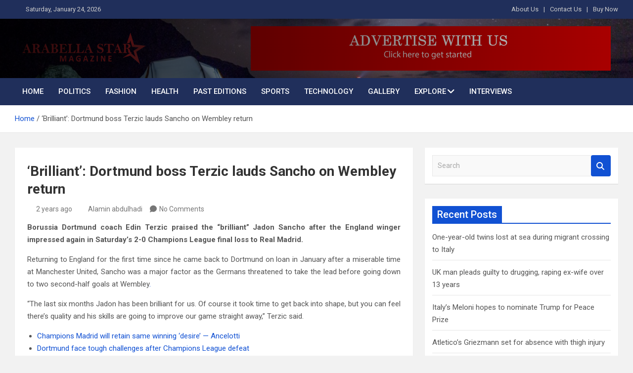

--- FILE ---
content_type: text/html; charset=UTF-8
request_url: https://www.arabellastarmagazine.com/brilliant-dortmund-boss-terzic-lauds-sancho-on-wembley-return/
body_size: 16410
content:
<!doctype html>
<html lang="en-US" prefix="og: https://ogp.me/ns#">
<head>
	<meta charset="UTF-8">
	<meta name="viewport" content="width=device-width, initial-scale=1, shrink-to-fit=no">
	<link rel="profile" href="https://gmpg.org/xfn/11">

	
<!-- Search Engine Optimization by Rank Math - https://rankmath.com/ -->
<title>&#039;Brilliant&#039;: Dortmund boss Terzic lauds Sancho on Wembley return - Best indigenous magazine in the world</title>
<meta name="description" content="Borussia Dortmund coach Edin Terzic praised the &quot;brilliant&quot; Jadon Sancho after the England winger impressed again in Saturday&#039;s 2-0 Champions League final"/>
<meta name="robots" content="index, follow, max-snippet:-1, max-video-preview:-1, max-image-preview:large"/>
<link rel="canonical" href="https://www.arabellastarmagazine.com/brilliant-dortmund-boss-terzic-lauds-sancho-on-wembley-return/uncategorized/" />
<meta property="og:locale" content="en_US" />
<meta property="og:type" content="article" />
<meta property="og:title" content="&#039;Brilliant&#039;: Dortmund boss Terzic lauds Sancho on Wembley return - Best indigenous magazine in the world" />
<meta property="og:description" content="Borussia Dortmund coach Edin Terzic praised the &quot;brilliant&quot; Jadon Sancho after the England winger impressed again in Saturday&#039;s 2-0 Champions League final" />
<meta property="og:url" content="https://www.arabellastarmagazine.com/brilliant-dortmund-boss-terzic-lauds-sancho-on-wembley-return/uncategorized/" />
<meta property="og:site_name" content="Arabellastarmagazine" />
<meta property="article:published_time" content="2024-06-02T17:43:58+01:00" />
<meta name="twitter:card" content="summary_large_image" />
<meta name="twitter:title" content="&#039;Brilliant&#039;: Dortmund boss Terzic lauds Sancho on Wembley return - Best indigenous magazine in the world" />
<meta name="twitter:description" content="Borussia Dortmund coach Edin Terzic praised the &quot;brilliant&quot; Jadon Sancho after the England winger impressed again in Saturday&#039;s 2-0 Champions League final" />
<meta name="twitter:label1" content="Written by" />
<meta name="twitter:data1" content="Alamin abdulhadi" />
<meta name="twitter:label2" content="Time to read" />
<meta name="twitter:data2" content="1 minute" />
<script type="application/ld+json" class="rank-math-schema">{"@context":"https://schema.org","@graph":[{"@type":"Organization","@id":"https://www.arabellastarmagazine.com/#organization","name":"Arabellastarmagazine","url":"https://www.arabellastarmagazine.com","logo":{"@type":"ImageObject","@id":"https://www.arabellastarmagazine.com/#logo","url":"https://arabellastarmagazine.com/wp-content/uploads/2025/08/Arabella-Star-Magazine-logo.fw_.png","contentUrl":"https://arabellastarmagazine.com/wp-content/uploads/2025/08/Arabella-Star-Magazine-logo.fw_.png","caption":"Arabellastarmagazine","inLanguage":"en-US","width":"351","height":"91"}},{"@type":"WebSite","@id":"https://www.arabellastarmagazine.com/#website","url":"https://www.arabellastarmagazine.com","name":"Arabellastarmagazine","publisher":{"@id":"https://www.arabellastarmagazine.com/#organization"},"inLanguage":"en-US"},{"@type":"WebPage","@id":"https://www.arabellastarmagazine.com/brilliant-dortmund-boss-terzic-lauds-sancho-on-wembley-return/uncategorized/#webpage","url":"https://www.arabellastarmagazine.com/brilliant-dortmund-boss-terzic-lauds-sancho-on-wembley-return/uncategorized/","name":"&#039;Brilliant&#039;: Dortmund boss Terzic lauds Sancho on Wembley return - Best indigenous magazine in the world","datePublished":"2024-06-02T17:43:58+01:00","dateModified":"2024-06-02T17:43:58+01:00","isPartOf":{"@id":"https://www.arabellastarmagazine.com/#website"},"inLanguage":"en-US"},{"@type":"Person","@id":"https://www.arabellastarmagazine.com/author/alamin/","name":"Alamin abdulhadi","url":"https://www.arabellastarmagazine.com/author/alamin/","image":{"@type":"ImageObject","@id":"https://secure.gravatar.com/avatar/375c0098791925d15a5616040bd86c88588b47d90c50406445ff3fbe7308ed22?s=96&amp;d=mm&amp;r=g","url":"https://secure.gravatar.com/avatar/375c0098791925d15a5616040bd86c88588b47d90c50406445ff3fbe7308ed22?s=96&amp;d=mm&amp;r=g","caption":"Alamin abdulhadi","inLanguage":"en-US"},"worksFor":{"@id":"https://www.arabellastarmagazine.com/#organization"}},{"@type":"BlogPosting","headline":"&#039;Brilliant&#039;: Dortmund boss Terzic lauds Sancho on Wembley return - Best indigenous magazine in the","datePublished":"2024-06-02T17:43:58+01:00","dateModified":"2024-06-02T17:43:58+01:00","author":{"@id":"https://www.arabellastarmagazine.com/author/alamin/","name":"Alamin abdulhadi"},"publisher":{"@id":"https://www.arabellastarmagazine.com/#organization"},"description":"Borussia Dortmund coach Edin Terzic praised the &quot;brilliant&quot; Jadon Sancho after the England winger impressed again in Saturday&#039;s 2-0 Champions League final","name":"&#039;Brilliant&#039;: Dortmund boss Terzic lauds Sancho on Wembley return - Best indigenous magazine in the","@id":"https://www.arabellastarmagazine.com/brilliant-dortmund-boss-terzic-lauds-sancho-on-wembley-return/uncategorized/#richSnippet","isPartOf":{"@id":"https://www.arabellastarmagazine.com/brilliant-dortmund-boss-terzic-lauds-sancho-on-wembley-return/uncategorized/#webpage"},"inLanguage":"en-US","mainEntityOfPage":{"@id":"https://www.arabellastarmagazine.com/brilliant-dortmund-boss-terzic-lauds-sancho-on-wembley-return/uncategorized/#webpage"}}]}</script>
<!-- /Rank Math WordPress SEO plugin -->

<link rel='dns-prefetch' href='//fonts.googleapis.com' />
<link rel="alternate" type="application/rss+xml" title="Best indigenous magazine in the world &raquo; Feed" href="https://www.arabellastarmagazine.com/feed/" />
<link rel="alternate" type="application/rss+xml" title="Best indigenous magazine in the world &raquo; Comments Feed" href="https://www.arabellastarmagazine.com/comments/feed/" />
<link rel="alternate" type="application/rss+xml" title="Best indigenous magazine in the world &raquo; &#8216;Brilliant&#8217;: Dortmund boss Terzic lauds Sancho on Wembley return Comments Feed" href="https://www.arabellastarmagazine.com/brilliant-dortmund-boss-terzic-lauds-sancho-on-wembley-return/uncategorized/feed/" />
<link rel="alternate" title="oEmbed (JSON)" type="application/json+oembed" href="https://www.arabellastarmagazine.com/wp-json/oembed/1.0/embed?url=https%3A%2F%2Fwww.arabellastarmagazine.com%2Fbrilliant-dortmund-boss-terzic-lauds-sancho-on-wembley-return%2Funcategorized%2F" />
<link rel="alternate" title="oEmbed (XML)" type="text/xml+oembed" href="https://www.arabellastarmagazine.com/wp-json/oembed/1.0/embed?url=https%3A%2F%2Fwww.arabellastarmagazine.com%2Fbrilliant-dortmund-boss-terzic-lauds-sancho-on-wembley-return%2Funcategorized%2F&#038;format=xml" />
<style id='wp-img-auto-sizes-contain-inline-css'>
img:is([sizes=auto i],[sizes^="auto," i]){contain-intrinsic-size:3000px 1500px}
/*# sourceURL=wp-img-auto-sizes-contain-inline-css */
</style>

<style id='wp-emoji-styles-inline-css'>

	img.wp-smiley, img.emoji {
		display: inline !important;
		border: none !important;
		box-shadow: none !important;
		height: 1em !important;
		width: 1em !important;
		margin: 0 0.07em !important;
		vertical-align: -0.1em !important;
		background: none !important;
		padding: 0 !important;
	}
/*# sourceURL=wp-emoji-styles-inline-css */
</style>
<link rel='stylesheet' id='wp-block-library-css' href='https://www.arabellastarmagazine.com/wp-includes/css/dist/block-library/style.min.css?ver=f320999c5d8cbd497ee8da0e9fd015ff' media='all' />
<style id='wp-block-paragraph-inline-css'>
.is-small-text{font-size:.875em}.is-regular-text{font-size:1em}.is-large-text{font-size:2.25em}.is-larger-text{font-size:3em}.has-drop-cap:not(:focus):first-letter{float:left;font-size:8.4em;font-style:normal;font-weight:100;line-height:.68;margin:.05em .1em 0 0;text-transform:uppercase}body.rtl .has-drop-cap:not(:focus):first-letter{float:none;margin-left:.1em}p.has-drop-cap.has-background{overflow:hidden}:root :where(p.has-background){padding:1.25em 2.375em}:where(p.has-text-color:not(.has-link-color)) a{color:inherit}p.has-text-align-left[style*="writing-mode:vertical-lr"],p.has-text-align-right[style*="writing-mode:vertical-rl"]{rotate:180deg}
/*# sourceURL=https://www.arabellastarmagazine.com/wp-includes/blocks/paragraph/style.min.css */
</style>
<style id='wp-block-quote-inline-css'>
.wp-block-quote{box-sizing:border-box;overflow-wrap:break-word}.wp-block-quote.is-large:where(:not(.is-style-plain)),.wp-block-quote.is-style-large:where(:not(.is-style-plain)){margin-bottom:1em;padding:0 1em}.wp-block-quote.is-large:where(:not(.is-style-plain)) p,.wp-block-quote.is-style-large:where(:not(.is-style-plain)) p{font-size:1.5em;font-style:italic;line-height:1.6}.wp-block-quote.is-large:where(:not(.is-style-plain)) cite,.wp-block-quote.is-large:where(:not(.is-style-plain)) footer,.wp-block-quote.is-style-large:where(:not(.is-style-plain)) cite,.wp-block-quote.is-style-large:where(:not(.is-style-plain)) footer{font-size:1.125em;text-align:right}.wp-block-quote>cite{display:block}
/*# sourceURL=https://www.arabellastarmagazine.com/wp-includes/blocks/quote/style.min.css */
</style>
<link rel='stylesheet' id='wc-blocks-style-css' href='https://www.arabellastarmagazine.com/wp-content/plugins/woocommerce/assets/client/blocks/wc-blocks.css?ver=wc-10.4.3' media='all' />
<style id='global-styles-inline-css'>
:root{--wp--preset--aspect-ratio--square: 1;--wp--preset--aspect-ratio--4-3: 4/3;--wp--preset--aspect-ratio--3-4: 3/4;--wp--preset--aspect-ratio--3-2: 3/2;--wp--preset--aspect-ratio--2-3: 2/3;--wp--preset--aspect-ratio--16-9: 16/9;--wp--preset--aspect-ratio--9-16: 9/16;--wp--preset--color--black: #000000;--wp--preset--color--cyan-bluish-gray: #abb8c3;--wp--preset--color--white: #ffffff;--wp--preset--color--pale-pink: #f78da7;--wp--preset--color--vivid-red: #cf2e2e;--wp--preset--color--luminous-vivid-orange: #ff6900;--wp--preset--color--luminous-vivid-amber: #fcb900;--wp--preset--color--light-green-cyan: #7bdcb5;--wp--preset--color--vivid-green-cyan: #00d084;--wp--preset--color--pale-cyan-blue: #8ed1fc;--wp--preset--color--vivid-cyan-blue: #0693e3;--wp--preset--color--vivid-purple: #9b51e0;--wp--preset--gradient--vivid-cyan-blue-to-vivid-purple: linear-gradient(135deg,rgb(6,147,227) 0%,rgb(155,81,224) 100%);--wp--preset--gradient--light-green-cyan-to-vivid-green-cyan: linear-gradient(135deg,rgb(122,220,180) 0%,rgb(0,208,130) 100%);--wp--preset--gradient--luminous-vivid-amber-to-luminous-vivid-orange: linear-gradient(135deg,rgb(252,185,0) 0%,rgb(255,105,0) 100%);--wp--preset--gradient--luminous-vivid-orange-to-vivid-red: linear-gradient(135deg,rgb(255,105,0) 0%,rgb(207,46,46) 100%);--wp--preset--gradient--very-light-gray-to-cyan-bluish-gray: linear-gradient(135deg,rgb(238,238,238) 0%,rgb(169,184,195) 100%);--wp--preset--gradient--cool-to-warm-spectrum: linear-gradient(135deg,rgb(74,234,220) 0%,rgb(151,120,209) 20%,rgb(207,42,186) 40%,rgb(238,44,130) 60%,rgb(251,105,98) 80%,rgb(254,248,76) 100%);--wp--preset--gradient--blush-light-purple: linear-gradient(135deg,rgb(255,206,236) 0%,rgb(152,150,240) 100%);--wp--preset--gradient--blush-bordeaux: linear-gradient(135deg,rgb(254,205,165) 0%,rgb(254,45,45) 50%,rgb(107,0,62) 100%);--wp--preset--gradient--luminous-dusk: linear-gradient(135deg,rgb(255,203,112) 0%,rgb(199,81,192) 50%,rgb(65,88,208) 100%);--wp--preset--gradient--pale-ocean: linear-gradient(135deg,rgb(255,245,203) 0%,rgb(182,227,212) 50%,rgb(51,167,181) 100%);--wp--preset--gradient--electric-grass: linear-gradient(135deg,rgb(202,248,128) 0%,rgb(113,206,126) 100%);--wp--preset--gradient--midnight: linear-gradient(135deg,rgb(2,3,129) 0%,rgb(40,116,252) 100%);--wp--preset--font-size--small: 13px;--wp--preset--font-size--medium: 20px;--wp--preset--font-size--large: 36px;--wp--preset--font-size--x-large: 42px;--wp--preset--font-family--inter: "Inter", sans-serif;--wp--preset--font-family--cardo: Cardo;--wp--preset--spacing--20: 0.44rem;--wp--preset--spacing--30: 0.67rem;--wp--preset--spacing--40: 1rem;--wp--preset--spacing--50: 1.5rem;--wp--preset--spacing--60: 2.25rem;--wp--preset--spacing--70: 3.38rem;--wp--preset--spacing--80: 5.06rem;--wp--preset--shadow--natural: 6px 6px 9px rgba(0, 0, 0, 0.2);--wp--preset--shadow--deep: 12px 12px 50px rgba(0, 0, 0, 0.4);--wp--preset--shadow--sharp: 6px 6px 0px rgba(0, 0, 0, 0.2);--wp--preset--shadow--outlined: 6px 6px 0px -3px rgb(255, 255, 255), 6px 6px rgb(0, 0, 0);--wp--preset--shadow--crisp: 6px 6px 0px rgb(0, 0, 0);}:where(.is-layout-flex){gap: 0.5em;}:where(.is-layout-grid){gap: 0.5em;}body .is-layout-flex{display: flex;}.is-layout-flex{flex-wrap: wrap;align-items: center;}.is-layout-flex > :is(*, div){margin: 0;}body .is-layout-grid{display: grid;}.is-layout-grid > :is(*, div){margin: 0;}:where(.wp-block-columns.is-layout-flex){gap: 2em;}:where(.wp-block-columns.is-layout-grid){gap: 2em;}:where(.wp-block-post-template.is-layout-flex){gap: 1.25em;}:where(.wp-block-post-template.is-layout-grid){gap: 1.25em;}.has-black-color{color: var(--wp--preset--color--black) !important;}.has-cyan-bluish-gray-color{color: var(--wp--preset--color--cyan-bluish-gray) !important;}.has-white-color{color: var(--wp--preset--color--white) !important;}.has-pale-pink-color{color: var(--wp--preset--color--pale-pink) !important;}.has-vivid-red-color{color: var(--wp--preset--color--vivid-red) !important;}.has-luminous-vivid-orange-color{color: var(--wp--preset--color--luminous-vivid-orange) !important;}.has-luminous-vivid-amber-color{color: var(--wp--preset--color--luminous-vivid-amber) !important;}.has-light-green-cyan-color{color: var(--wp--preset--color--light-green-cyan) !important;}.has-vivid-green-cyan-color{color: var(--wp--preset--color--vivid-green-cyan) !important;}.has-pale-cyan-blue-color{color: var(--wp--preset--color--pale-cyan-blue) !important;}.has-vivid-cyan-blue-color{color: var(--wp--preset--color--vivid-cyan-blue) !important;}.has-vivid-purple-color{color: var(--wp--preset--color--vivid-purple) !important;}.has-black-background-color{background-color: var(--wp--preset--color--black) !important;}.has-cyan-bluish-gray-background-color{background-color: var(--wp--preset--color--cyan-bluish-gray) !important;}.has-white-background-color{background-color: var(--wp--preset--color--white) !important;}.has-pale-pink-background-color{background-color: var(--wp--preset--color--pale-pink) !important;}.has-vivid-red-background-color{background-color: var(--wp--preset--color--vivid-red) !important;}.has-luminous-vivid-orange-background-color{background-color: var(--wp--preset--color--luminous-vivid-orange) !important;}.has-luminous-vivid-amber-background-color{background-color: var(--wp--preset--color--luminous-vivid-amber) !important;}.has-light-green-cyan-background-color{background-color: var(--wp--preset--color--light-green-cyan) !important;}.has-vivid-green-cyan-background-color{background-color: var(--wp--preset--color--vivid-green-cyan) !important;}.has-pale-cyan-blue-background-color{background-color: var(--wp--preset--color--pale-cyan-blue) !important;}.has-vivid-cyan-blue-background-color{background-color: var(--wp--preset--color--vivid-cyan-blue) !important;}.has-vivid-purple-background-color{background-color: var(--wp--preset--color--vivid-purple) !important;}.has-black-border-color{border-color: var(--wp--preset--color--black) !important;}.has-cyan-bluish-gray-border-color{border-color: var(--wp--preset--color--cyan-bluish-gray) !important;}.has-white-border-color{border-color: var(--wp--preset--color--white) !important;}.has-pale-pink-border-color{border-color: var(--wp--preset--color--pale-pink) !important;}.has-vivid-red-border-color{border-color: var(--wp--preset--color--vivid-red) !important;}.has-luminous-vivid-orange-border-color{border-color: var(--wp--preset--color--luminous-vivid-orange) !important;}.has-luminous-vivid-amber-border-color{border-color: var(--wp--preset--color--luminous-vivid-amber) !important;}.has-light-green-cyan-border-color{border-color: var(--wp--preset--color--light-green-cyan) !important;}.has-vivid-green-cyan-border-color{border-color: var(--wp--preset--color--vivid-green-cyan) !important;}.has-pale-cyan-blue-border-color{border-color: var(--wp--preset--color--pale-cyan-blue) !important;}.has-vivid-cyan-blue-border-color{border-color: var(--wp--preset--color--vivid-cyan-blue) !important;}.has-vivid-purple-border-color{border-color: var(--wp--preset--color--vivid-purple) !important;}.has-vivid-cyan-blue-to-vivid-purple-gradient-background{background: var(--wp--preset--gradient--vivid-cyan-blue-to-vivid-purple) !important;}.has-light-green-cyan-to-vivid-green-cyan-gradient-background{background: var(--wp--preset--gradient--light-green-cyan-to-vivid-green-cyan) !important;}.has-luminous-vivid-amber-to-luminous-vivid-orange-gradient-background{background: var(--wp--preset--gradient--luminous-vivid-amber-to-luminous-vivid-orange) !important;}.has-luminous-vivid-orange-to-vivid-red-gradient-background{background: var(--wp--preset--gradient--luminous-vivid-orange-to-vivid-red) !important;}.has-very-light-gray-to-cyan-bluish-gray-gradient-background{background: var(--wp--preset--gradient--very-light-gray-to-cyan-bluish-gray) !important;}.has-cool-to-warm-spectrum-gradient-background{background: var(--wp--preset--gradient--cool-to-warm-spectrum) !important;}.has-blush-light-purple-gradient-background{background: var(--wp--preset--gradient--blush-light-purple) !important;}.has-blush-bordeaux-gradient-background{background: var(--wp--preset--gradient--blush-bordeaux) !important;}.has-luminous-dusk-gradient-background{background: var(--wp--preset--gradient--luminous-dusk) !important;}.has-pale-ocean-gradient-background{background: var(--wp--preset--gradient--pale-ocean) !important;}.has-electric-grass-gradient-background{background: var(--wp--preset--gradient--electric-grass) !important;}.has-midnight-gradient-background{background: var(--wp--preset--gradient--midnight) !important;}.has-small-font-size{font-size: var(--wp--preset--font-size--small) !important;}.has-medium-font-size{font-size: var(--wp--preset--font-size--medium) !important;}.has-large-font-size{font-size: var(--wp--preset--font-size--large) !important;}.has-x-large-font-size{font-size: var(--wp--preset--font-size--x-large) !important;}
/*# sourceURL=global-styles-inline-css */
</style>

<style id='classic-theme-styles-inline-css'>
/*! This file is auto-generated */
.wp-block-button__link{color:#fff;background-color:#32373c;border-radius:9999px;box-shadow:none;text-decoration:none;padding:calc(.667em + 2px) calc(1.333em + 2px);font-size:1.125em}.wp-block-file__button{background:#32373c;color:#fff;text-decoration:none}
/*# sourceURL=/wp-includes/css/classic-themes.min.css */
</style>
<link rel='stylesheet' id='woocommerce-layout-css' href='https://www.arabellastarmagazine.com/wp-content/plugins/woocommerce/assets/css/woocommerce-layout.css?ver=10.4.3' media='all' />
<link rel='stylesheet' id='woocommerce-smallscreen-css' href='https://www.arabellastarmagazine.com/wp-content/plugins/woocommerce/assets/css/woocommerce-smallscreen.css?ver=10.4.3' media='only screen and (max-width: 768px)' />
<link rel='stylesheet' id='woocommerce-general-css' href='https://www.arabellastarmagazine.com/wp-content/plugins/woocommerce/assets/css/woocommerce.css?ver=10.4.3' media='all' />
<style id='woocommerce-inline-inline-css'>
.woocommerce form .form-row .required { visibility: visible; }
/*# sourceURL=woocommerce-inline-inline-css */
</style>
<link rel='stylesheet' id='cmplz-general-css' href='https://www.arabellastarmagazine.com/wp-content/plugins/complianz-gdpr/assets/css/cookieblocker.min.css?ver=1741724570' media='all' />
<link rel='stylesheet' id='bootstrap-style-css' href='https://www.arabellastarmagazine.com/wp-content/themes/magazinenp/assets/vendor/bootstrap/css/bootstrap.min.css?ver=5.3.2' media='all' />
<link rel='stylesheet' id='font-awesome-style-css' href='https://www.arabellastarmagazine.com/wp-content/themes/magazinenp/assets/vendor/font-awesome/css/font-awesome.css?ver=f320999c5d8cbd497ee8da0e9fd015ff' media='all' />
<link rel='stylesheet' id='magazinenp-google-fonts-css' href='//fonts.googleapis.com/css?family=Roboto%3A100%2C300%2C300i%2C400%2C400i%2C500%2C500i%2C700%2C700i&#038;ver=6.9' media='all' />
<link rel='stylesheet' id='owl-carousel-css' href='https://www.arabellastarmagazine.com/wp-content/themes/magazinenp/assets/vendor/owl-carousel/owl.carousel.min.css?ver=2.3.4' media='all' />
<link rel='stylesheet' id='magazinenp-main-style-css' href='https://www.arabellastarmagazine.com/wp-content/themes/magazinenp/assets/css/magazinenp.css?ver=1.2.10' media='all' />
<link rel='stylesheet' id='magazinenp-style-css' href='https://www.arabellastarmagazine.com/wp-content/themes/magazinenp/style.css?ver=f320999c5d8cbd497ee8da0e9fd015ff' media='all' />
<script src="https://www.arabellastarmagazine.com/wp-includes/js/jquery/jquery.min.js?ver=3.7.1" id="jquery-core-js"></script>
<script src="https://www.arabellastarmagazine.com/wp-includes/js/jquery/jquery-migrate.min.js?ver=3.4.1" id="jquery-migrate-js"></script>
<script src="https://www.arabellastarmagazine.com/wp-content/plugins/woocommerce/assets/js/jquery-blockui/jquery.blockUI.min.js?ver=2.7.0-wc.10.4.3" id="wc-jquery-blockui-js" defer data-wp-strategy="defer"></script>
<script id="wc-add-to-cart-js-extra">
var wc_add_to_cart_params = {"ajax_url":"/wp-admin/admin-ajax.php","wc_ajax_url":"/?wc-ajax=%%endpoint%%","i18n_view_cart":"View cart","cart_url":"https://www.arabellastarmagazine.com/cart/","is_cart":"","cart_redirect_after_add":"no"};
//# sourceURL=wc-add-to-cart-js-extra
</script>
<script src="https://www.arabellastarmagazine.com/wp-content/plugins/woocommerce/assets/js/frontend/add-to-cart.min.js?ver=10.4.3" id="wc-add-to-cart-js" defer data-wp-strategy="defer"></script>
<script src="https://www.arabellastarmagazine.com/wp-content/plugins/woocommerce/assets/js/js-cookie/js.cookie.min.js?ver=2.1.4-wc.10.4.3" id="wc-js-cookie-js" defer data-wp-strategy="defer"></script>
<script id="woocommerce-js-extra">
var woocommerce_params = {"ajax_url":"/wp-admin/admin-ajax.php","wc_ajax_url":"/?wc-ajax=%%endpoint%%","i18n_password_show":"Show password","i18n_password_hide":"Hide password"};
//# sourceURL=woocommerce-js-extra
</script>
<script src="https://www.arabellastarmagazine.com/wp-content/plugins/woocommerce/assets/js/frontend/woocommerce.min.js?ver=10.4.3" id="woocommerce-js" defer data-wp-strategy="defer"></script>
<link rel="https://api.w.org/" href="https://www.arabellastarmagazine.com/wp-json/" /><link rel="alternate" title="JSON" type="application/json" href="https://www.arabellastarmagazine.com/wp-json/wp/v2/posts/2562" /><link rel="EditURI" type="application/rsd+xml" title="RSD" href="https://www.arabellastarmagazine.com/xmlrpc.php?rsd" />
<meta name="cdp-version" content="1.5.0" /><!-- auto ad code generated by Easy Google AdSense plugin v1.0.13 --><script async src="https://pagead2.googlesyndication.com/pagead/js/adsbygoogle.js?client=ca-google.com, pub-4261633305193830, DIRECT, f08c47fec0942fa0" crossorigin="anonymous"></script><!-- Easy Google AdSense plugin --><style>

/* CSS added by Hide Metadata Plugin */

.entry-meta .posted-on,
			.entry-header .entry-meta > span.posted-on {
				display: none;
			}</style>
<script async src="https://pagead2.googlesyndication.com/pagead/js/adsbygoogle.js?client=ca-pub-4261633305193830"
     crossorigin="anonymous"></script><link rel="pingback" href="https://www.arabellastarmagazine.com/xmlrpc.php">
        <style class="magazinenp-dynamic-css">

            .mnp-category-item.mnp-cat-2{background-color:#3942ba!important}.mnp-category-item.mnp-cat-2:hover{background-color:#071088!important}.mnp-category-item.mnp-cat-3{background-color:#81d742!important}.mnp-category-item.mnp-cat-3:hover{background-color:#4fa510!important}.mnp-category-item.mnp-cat-4{background-color:#752312!important}.mnp-category-item.mnp-cat-4:hover{background-color:#430000!important}.mnp-category-item.mnp-cat-5{background-color:#592bbc!important}.mnp-category-item.mnp-cat-5:hover{background-color:#27008a!important}.mnp-category-item.mnp-cat-6{background-color:#dd3333!important}.mnp-category-item.mnp-cat-6:hover{background-color:#ab0101!important}.mnp-category-item.mnp-cat-7{background-color:#82147c!important}.mnp-category-item.mnp-cat-7:hover{background-color:#50004a!important}.mnp-category-item.mnp-cat-8{background-color:#f72294!important}.mnp-category-item.mnp-cat-8:hover{background-color:#c50062!important}.mnp-category-item.mnp-cat-9{background-color:#2db2c6!important}.mnp-category-item.mnp-cat-9:hover{background-color:#008094!important}
        </style>

        	<noscript><style>.woocommerce-product-gallery{ opacity: 1 !important; }</style></noscript>
	<style>.recentcomments a{display:inline !important;padding:0 !important;margin:0 !important;}</style>		<style>
						.site-title,
			.site-description {
				position: absolute;
				clip: rect(1px, 1px, 1px, 1px);
			}

					</style>
		<style class='wp-fonts-local'>
@font-face{font-family:Inter;font-style:normal;font-weight:300 900;font-display:fallback;src:url('https://www.arabellastarmagazine.com/wp-content/plugins/woocommerce/assets/fonts/Inter-VariableFont_slnt,wght.woff2') format('woff2');font-stretch:normal;}
@font-face{font-family:Cardo;font-style:normal;font-weight:400;font-display:fallback;src:url('https://www.arabellastarmagazine.com/wp-content/plugins/woocommerce/assets/fonts/cardo_normal_400.woff2') format('woff2');}
</style>
<link rel="icon" href="https://www.arabellastarmagazine.com/wp-content/uploads/2025/08/Arabella-Star-Magazine-logo.fw_-150x91.png" sizes="32x32" />
<link rel="icon" href="https://www.arabellastarmagazine.com/wp-content/uploads/2025/08/Arabella-Star-Magazine-logo.fw_.png" sizes="192x192" />
<link rel="apple-touch-icon" href="https://www.arabellastarmagazine.com/wp-content/uploads/2025/08/Arabella-Star-Magazine-logo.fw_.png" />
<meta name="msapplication-TileImage" content="https://www.arabellastarmagazine.com/wp-content/uploads/2025/08/Arabella-Star-Magazine-logo.fw_.png" />
		<style id="wp-custom-css">
			.featured-section {
    padding-top: 10px;
}
.site-branding.navbar-brand img{
	max-width:250px;
}
.mnp-mid-header{
	padding:15px;
}
		</style>
		</head>

<body data-rsssl=1 class="wp-singular post-template-default single single-post postid-2562 single-format-standard wp-custom-logo wp-theme-magazinenp theme-body theme-magazinenp woocommerce-no-js group-blog title-style3 magazinenp-image-hover-effect-theme_default right full_width_content_layout">


<div id="page" class="site">
	<a class="skip-link screen-reader-text" href="#content">Skip to content</a>
	<header id="masthead" class="site-header">
		<div class="mnp-top-header mnp-top-header-nav-on">
    <div class="container">
        <div class="row gutter-10">
                            <div class="col col-sm mnp-date-section">
                    <div class="date">
                        <ul>
                            <li>
                                <i class="mnp-icon fa fa-clock"></i>&nbsp;&nbsp;Saturday, January 24, 2026                            </li>
                        </ul>
                    </div>
                </div>
            
                            <div class="col-md-auto mnp-top-header-nav order-md-2">
                    <button class="mnp-top-header-nav-menu-toggle">Responsive Menu</button>
                    <ul class="clearfix"><li id="menu-item-58" class="menu-item menu-item-type-custom menu-item-object-custom menu-item-58"><a href="#">About Us</a></li>
<li id="menu-item-59" class="menu-item menu-item-type-custom menu-item-object-custom menu-item-59"><a href="#">Contact Us</a></li>
<li id="menu-item-60" class="menu-item menu-item-type-custom menu-item-object-custom menu-item-60"><a href="#">Buy Now</a></li>
</ul>                </div>
                    </div>
    </div>
</div><div class="mnp-mid-header mid-header-bg-enable mnp-dark-overlay"  style="background-image:url('https://arabellastarmagazine.com/wp-content/uploads/2025/08/Araheader-bg.jpg');">
    <div class="container">
        <div class="row align-items-center">
            <div class="col-lg-4 mnp-branding-wrap">
                <div class="site-branding navbar-brand">
                    <a href="https://www.arabellastarmagazine.com/" class="custom-logo-link" rel="home"><img width="351" height="91" src="https://www.arabellastarmagazine.com/wp-content/uploads/2025/08/Arabella-Star-Magazine-logo.fw_.png" class="custom-logo" alt="Best indigenous magazine in the world" decoding="async" srcset="https://www.arabellastarmagazine.com/wp-content/uploads/2025/08/Arabella-Star-Magazine-logo.fw_.png 351w, https://www.arabellastarmagazine.com/wp-content/uploads/2025/08/Arabella-Star-Magazine-logo.fw_-300x78.png 300w" sizes="(max-width: 351px) 100vw, 351px" /></a>                        <h2 class="site-title"><a href="https://www.arabellastarmagazine.com/"
                                                  rel="home">Best indigenous magazine in the world</a></h2>
                                            <p class="site-description">Best indigenous magazine in the world</p>
                                    </div>
            </div>
                            <div class="col-lg-8 navbar-ad-section">
                                            <img class="img-fluid"
                             src="https://arabellastarmagazine.com/wp-content/uploads/2025/08/arabellastarmagazine-adverts-banner.jpg"
                             alt="Banner Add">
                                        </div>
                    </div>
    </div>
</div>
<nav class="mnp-bottom-header navbar navbar-expand-lg d-block no-border">
	<div class="navigation-bar">
		<div class="navigation-bar-top">
			<div class="container">
				
				<button class="navbar-toggler menu-toggle collapsed" type="button" data-bs-toggle="collapse"
						data-bs-target="#navbarCollapse" aria-controls="navbarCollapse" aria-expanded="false"
						aria-label="Toggle navigation"></button>
							</div>

			<div class="search-bar">
				<div class="container">
					<div id="magazinenp-search-block" class="search-block off">
						<form action="https://www.arabellastarmagazine.com/" method="get" class="search-form">
	<label class="assistive-text"> Search </label>
	<div class="input-group">
		<input type="search" value="" placeholder="Search" class="form-control s" name="s">
		<div class="input-group-prepend">
			<button class="btn btn-theme">Search</button>
		</div>
	</div>
</form>
					</div>
				</div>
			</div>
		</div>
		<div class="navbar-main">
			<div class="container">
								<div class="collapse navbar-collapse" id="navbarCollapse">
					<div id="site-navigation"
						 class="main-navigation nav-uppercase"
						 role="navigation">
						<ul class="nav-menu navbar-nav d-lg-block"><li id="menu-item-209" class="menu-item menu-item-type-post_type menu-item-object-page menu-item-home menu-item-209"><a href="https://www.arabellastarmagazine.com/">Home</a></li>
<li id="menu-item-55" class="menu-item menu-item-type-taxonomy menu-item-object-category menu-item-55"><a href="https://www.arabellastarmagazine.com/category/politics/">Politics</a></li>
<li id="menu-item-51" class="menu-item menu-item-type-taxonomy menu-item-object-category menu-item-51"><a href="https://www.arabellastarmagazine.com/category/fashion/">Fashion</a></li>
<li id="menu-item-52" class="menu-item menu-item-type-taxonomy menu-item-object-category menu-item-52"><a href="https://www.arabellastarmagazine.com/category/health/">Health</a></li>
<li id="menu-item-50" class="menu-item menu-item-type-taxonomy menu-item-object-category menu-item-50"><a href="https://www.arabellastarmagazine.com/category/editions/">Past Editions</a></li>
<li id="menu-item-56" class="menu-item menu-item-type-taxonomy menu-item-object-category menu-item-56"><a href="https://www.arabellastarmagazine.com/category/sports/">Sports</a></li>
<li id="menu-item-57" class="menu-item menu-item-type-taxonomy menu-item-object-category menu-item-57"><a href="https://www.arabellastarmagazine.com/category/technology/">Technology</a></li>
<li id="menu-item-22590" class="menu-item menu-item-type-custom menu-item-object-custom menu-item-22590"><a href="https://arabellastarmagazine.com/top-personalities-events">Gallery</a></li>
<li id="menu-item-222" class="menu-item menu-item-type-custom menu-item-object-custom menu-item-has-children menu-item-222"><a href="#">Explore</a>
<ul class="sub-menu">
	<li id="menu-item-255" class="menu-item menu-item-type-post_type menu-item-object-page menu-item-255"><a href="https://www.arabellastarmagazine.com/about-us/">About Us</a></li>
	<li id="menu-item-273" class="menu-item menu-item-type-post_type menu-item-object-page menu-item-273"><a href="https://www.arabellastarmagazine.com/the-team/">The Team</a></li>
	<li id="menu-item-258" class="menu-item menu-item-type-post_type menu-item-object-page menu-item-258"><a href="https://www.arabellastarmagazine.com/publishers-note/">Publisher’s note</a></li>
	<li id="menu-item-261" class="menu-item menu-item-type-post_type menu-item-object-page menu-item-261"><a href="https://www.arabellastarmagazine.com/contact-us/">Contact us</a></li>
	<li id="menu-item-268" class="menu-item menu-item-type-post_type menu-item-object-page menu-item-268"><a href="https://www.arabellastarmagazine.com/adverts-here/">Adverts Here</a></li>
</ul>
</li>
<li id="menu-item-26223" class="menu-item menu-item-type-custom menu-item-object-custom menu-item-26223"><a href="https://arabellastarmagazine.com/?cat=51">INTERVIEWS</a></li>
</ul>					</div>
				</div>
							</div>
		</div>
	</div>

</nav>
    <div id="breadcrumb">
        <div class="container">
            <div role="navigation" aria-label="Breadcrumbs" class="breadcrumb-trail breadcrumbs" itemprop="breadcrumb"><ul class="trail-items" itemscope itemtype="http://schema.org/BreadcrumbList"><meta name="numberOfItems" content="2" /><meta name="itemListOrder" content="Ascending" /><li itemprop="itemListElement" itemscope itemtype="http://schema.org/ListItem" class="trail-item trail-begin"><a href="https://www.arabellastarmagazine.com/" rel="home" itemprop="item"><span itemprop="name">Home</span></a><meta itemprop="position" content="1" /></li><li itemprop="itemListElement" itemscope itemtype="http://schema.org/ListItem" class="trail-item trail-end"><span itemprop="name">&#8216;Brilliant&#8217;: Dortmund boss Terzic lauds Sancho on Wembley return</span><meta itemprop="position" content="2" /></li></ul></div>        </div>
    </div>

	</header>

		<div id="content"
		 class="site-content">
		<div class="container">
						<div class="row justify-content-center site-content-row">
		<!-- #start of primary div--><div id="primary" class="content-area col-lg-8 "> 		<main id="main" class="site-main">

			
<div class="post-2562 post type-post status-publish format-standard hentry">

    <div class="entry-meta category-meta">
    <div class="cat-links"></div></div>
<header class="entry-header magazinenp-parts-item">
    <h1 class="entry-title">&#8216;Brilliant&#8217;: Dortmund boss Terzic lauds Sancho on Wembley return</h1></header>		<div class="entry-meta magazinenp-parts-item">
			<div class="date created-date"><a href="https://www.arabellastarmagazine.com/brilliant-dortmund-boss-terzic-lauds-sancho-on-wembley-return/uncategorized/" title="&#8216;Brilliant&#8217;: Dortmund boss Terzic lauds Sancho on Wembley return"><i class="mnp-icon fa fa-clock"></i>2 years ago</a> </div> <div class="by-author vcard author"><a href="https://www.arabellastarmagazine.com/author/alamin/"><i class="mnp-icon fa fa-user-circle"></i>Alamin abdulhadi</a> </div>							<div class="comments">
					<a href="https://www.arabellastarmagazine.com/brilliant-dortmund-boss-terzic-lauds-sancho-on-wembley-return/uncategorized/#respond">No Comments</a>				</div>
					</div>
	<div class="entry-content magazinenp-parts-item">
	<div class="content-inner-html copyTarget ng-star-inserted">
<article>
<p style="text-align: justify"><strong>Borussia Dortmund coach Edin Terzic praised the &#8220;brilliant&#8221; Jadon Sancho after the England winger impressed again in Saturday&#8217;s 2-0 Champions League final loss to Real Madrid.</strong></p>
<p style="text-align: justify">Returning to England for the first time since he came back to Dortmund on loan in January after a miserable time at Manchester United, Sancho was a major factor as the Germans threatened to take the lead before going down to two second-half goals at Wembley<a href="https://www.google.com/url?sa=t&amp;source=web&amp;rct=j&amp;opi=89978449&amp;url=https://www.realmadrid.com/en-US&amp;ved=2ahUKEwjR3tmau72GAxXxSUEAHZZSANYQFnoECCgQBA&amp;usg=AOvVaw3RpKr9nX5AEiY1pzhzVMqt" target="_blank" rel="noopener">.</a></p>
<p style="text-align: justify">&#8220;The last six months Jadon has been brilliant for us. Of course it took time to get back into shape, but you can feel there&#8217;s quality and his skills are going to improve our game straight away,&#8221; Terzic said.</p>
<ul>
<li><a href="https://www.arabellastarmagazine.com/champions-madrid-will-retain-same-winning-desire-ancelotti/" target="_blank" rel="nofollow noopener sponsored">Champions Madrid will retain same winning ‘desire’ — Ancelotti</a></li>
<li><a href="https://www.arabellastarmagazine.com/dortmund-face-tough-challenges-after-champions-league-defeat/" target="_blank" rel="nofollow noopener sponsored">Dortmund face tough challenges after Champions League defeat</a></li>
</ul>
<p style="text-align: justify">&#8220;He didn&#8217;t improve only his game, but he improved players all around him.&#8221;</p>
<p style="text-align: justify">In his first four years at the Westfalenstadion, Sancho scored 50 goals and laid on 64 more in 137 games. He won the 2021 German Cup shortly before joining United for a fee of 85 million euros ($93 million).</p>
<p style="text-align: justify">But at Old Trafford, he scored just 12 times in 82 appearances and fell out with manager Erik Ten Hag earlier this season, who banished him to training with the reserve team.</p>
<p style="text-align: justify">Dortmund offered Sancho a lifeline and he returned to Germany in January having not played first-team football since September.</p>
<p style="text-align: justify">Sancho&#8217;s six-month loan officially ended after Saturday&#8217;s game and while Dortmund have said publicly they would like to keep the player, the 24-year-old&#8217;s future is uncertain.</p>
<p style="text-align: justify">Terzic dodged questions about where London-raised Sancho would play next season but predicted a bright future for a player who has returned to form and rehabilitated his reputation at Dortmund.</p>
<p style="text-align: justify">&#8220;I didn&#8217;t speak about the future because we&#8217;re taking about the present. We played a Champions League final in his home town and I&#8217;m really happy he&#8217;s with us.</p>
<p style="text-align: justify">&#8220;You can feel the joy he receives in the dressing room and that he brings into the dressing room.</p>
<p style="text-align: justify">&#8220;I&#8217;m very happy to work with Jadon. We don&#8217;t know yet what the future will bring but for sure it&#8217;ll bring him another Champions League final.&#8221;</p>
<p style="text-align: justify"><em>AFP</em></p>
</article>
</div>
</div>
</div>


<div class="post-13088 post type-post status-publish format-standard hentry tag-jadon-sancho tag-wembley">

    <div class="entry-meta category-meta">
    <div class="cat-links"></div></div>
<header class="entry-header magazinenp-parts-item">
    <h1 class="entry-title">&#8216;Brilliant&#8217;: Dortmund boss Terzic lauds Sancho on Wembley return</h1></header>		<div class="entry-meta magazinenp-parts-item">
			<div class="date created-date"><a href="https://www.arabellastarmagazine.com/brilliant-dortmund-boss-terzic-lauds-sancho-on-wembley-return/uncategorized/" title="&#8216;Brilliant&#8217;: Dortmund boss Terzic lauds Sancho on Wembley return"><i class="mnp-icon fa fa-clock"></i>2 years ago</a> </div> <div class="by-author vcard author"><a href="https://www.arabellastarmagazine.com/author/alamin/"><i class="mnp-icon fa fa-user-circle"></i>Alamin abdulhadi</a> </div>							<div class="comments">
					<a href="https://www.arabellastarmagazine.com/brilliant-dortmund-boss-terzic-lauds-sancho-on-wembley-return/uncategorized/#respond">No Comments</a>				</div>
					</div>
	<div class="entry-content magazinenp-parts-item">
	<div class="content-inner-html copyTarget ng-star-inserted">
<article>
<p style="text-align: justify"><strong>Borussia Dortmund coach Edin Terzic praised the &#8220;brilliant&#8221; Jadon Sancho after the England winger impressed again in Saturday&#8217;s 2-0 Champions League final loss to Real Madrid.</strong></p>
<p style="text-align: justify">Returning to England for the first time since he came back to Dortmund on loan in January after a miserable time at Manchester United, Sancho was a major factor as the Germans threatened to take the lead before going down to two second-half goals at Wembley<a href="https://www.google.com/url?sa=t&amp;source=web&amp;rct=j&amp;opi=89978449&amp;url=https://www.realmadrid.com/en-US&amp;ved=2ahUKEwjR3tmau72GAxXxSUEAHZZSANYQFnoECCgQBA&amp;usg=AOvVaw3RpKr9nX5AEiY1pzhzVMqt" target="_blank" rel="noopener">.</a></p>
<p style="text-align: justify">&#8220;The last six months Jadon has been brilliant for us. Of course it took time to get back into shape, but you can feel there&#8217;s quality and his skills are going to improve our game straight away,&#8221; Terzic said.</p>
<ul>
<li><a href="https://www.arabellastarmagazine.com/champions-madrid-will-retain-same-winning-desire-ancelotti/" target="_blank" rel="nofollow noopener sponsored">Champions Madrid will retain same winning ‘desire’ — Ancelotti</a></li>
<li><a href="https://www.arabellastarmagazine.com/dortmund-face-tough-challenges-after-champions-league-defeat/" target="_blank" rel="nofollow noopener sponsored">Dortmund face tough challenges after Champions League defeat</a></li>
</ul>
<p style="text-align: justify">&#8220;He didn&#8217;t improve only his game, but he improved players all around him.&#8221;</p>
<p style="text-align: justify">In his first four years at the Westfalenstadion, Sancho scored 50 goals and laid on 64 more in 137 games. He won the 2021 German Cup shortly before joining United for a fee of 85 million euros ($93 million).</p>
<p style="text-align: justify">But at Old Trafford, he scored just 12 times in 82 appearances and fell out with manager Erik Ten Hag earlier this season, who banished him to training with the reserve team.</p>
<p style="text-align: justify">Dortmund offered Sancho a lifeline and he returned to Germany in January having not played first-team football since September.</p>
<p style="text-align: justify">Sancho&#8217;s six-month loan officially ended after Saturday&#8217;s game and while Dortmund have said publicly they would like to keep the player, the 24-year-old&#8217;s future is uncertain.</p>
<p style="text-align: justify">Terzic dodged questions about where London-raised Sancho would play next season but predicted a bright future for a player who has returned to form and rehabilitated his reputation at Dortmund.</p>
<p style="text-align: justify">&#8220;I didn&#8217;t speak about the future because we&#8217;re taking about the present. We played a Champions League final in his home town and I&#8217;m really happy he&#8217;s with us.</p>
<p style="text-align: justify">&#8220;You can feel the joy he receives in the dressing room and that he brings into the dressing room.</p>
<p style="text-align: justify">&#8220;I&#8217;m very happy to work with Jadon. We don&#8217;t know yet what the future will bring but for sure it&#8217;ll bring him another Champions League final.&#8221;</p>
<p style="text-align: justify"><em>AFP</em></p>
</article>
</div>
</div>
<footer class="entry-meta"><span class="tag-links"><span class="label">Tags:</span> <a href="https://www.arabellastarmagazine.com/tag/jadon-sancho/" rel="tag">Jadon Sancho</a>, <a href="https://www.arabellastarmagazine.com/tag/wembley/" rel="tag">Wembley</a></span><!-- .tag-links --></footer><!-- .entry-meta --></div>


	<nav class="navigation post-navigation" aria-label="Posts">
		<h2 class="screen-reader-text">Post navigation</h2>
		<div class="nav-links"><div class="nav-previous"><a href="https://www.arabellastarmagazine.com/brilliant-dortmund-boss-terzic-lauds-sancho-on-wembley-return/uncategorized/" rel="prev">&#8216;Brilliant&#8217;: Dortmund boss Terzic lauds Sancho on Wembley return</a></div><div class="nav-next"><a href="https://www.arabellastarmagazine.com/nerves-give-way-to-joy-as-15th-european-crown-celebrated-in-madrid/uncategorized/" rel="next">Nerves give way to joy as 15th European crown celebrated in Madrid</a></div></div>
	</nav>
<div id="comments" class="comments-area">

    	<div id="respond" class="comment-respond">
		<h3 id="reply-title" class="comment-reply-title">Leave a Reply <small><a rel="nofollow" id="cancel-comment-reply-link" href="/brilliant-dortmund-boss-terzic-lauds-sancho-on-wembley-return/#respond" style="display:none;">Cancel reply</a></small></h3><form action="https://www.arabellastarmagazine.com/wp-comments-post.php" method="post" id="commentform" class="comment-form"><p class="comment-notes"><span id="email-notes">Your email address will not be published.</span> <span class="required-field-message">Required fields are marked <span class="required">*</span></span></p><p class="comment-form-comment"><label for="comment">Comment <span class="required">*</span></label> <textarea id="comment" name="comment" cols="45" rows="8" maxlength="65525" required></textarea></p><p class="comment-form-author"><label for="author">Name <span class="required">*</span></label> <input id="author" name="author" type="text" value="" size="30" maxlength="245" autocomplete="name" required /></p>
<p class="comment-form-email"><label for="email">Email <span class="required">*</span></label> <input id="email" name="email" type="email" value="" size="30" maxlength="100" aria-describedby="email-notes" autocomplete="email" required /></p>
<p class="comment-form-url"><label for="url">Website</label> <input id="url" name="url" type="url" value="" size="30" maxlength="200" autocomplete="url" /></p>
<p class="comment-form-cookies-consent"><input id="wp-comment-cookies-consent" name="wp-comment-cookies-consent" type="checkbox" value="yes" /> <label for="wp-comment-cookies-consent">Save my name, email, and website in this browser for the next time I comment.</label></p>
<p class="form-submit"><input name="submit" type="submit" id="submit" class="submit" value="Post Comment" /> <input type='hidden' name='comment_post_ID' value='13088' id='comment_post_ID' />
<input type='hidden' name='comment_parent' id='comment_parent' value='0' />
</p><p style="display: none !important;" class="akismet-fields-container" data-prefix="ak_"><label>&#916;<textarea name="ak_hp_textarea" cols="45" rows="8" maxlength="100"></textarea></label><input type="hidden" id="ak_js_1" name="ak_js" value="175"/><script>document.getElementById( "ak_js_1" ).setAttribute( "value", ( new Date() ).getTime() );</script></p></form>	</div><!-- #respond -->
	
</div>

		</main><!-- #main -->
		</div><!-- #end of primary div-->
<aside id="secondary" class="col-lg-4 widget-area">
    <div class="sticky-sidebar">
        <section id="search-1" class="widget widget_search"><form action="https://www.arabellastarmagazine.com/" method="get" class="search-form">
	<label class="assistive-text"> Search </label>
	<div class="input-group">
		<input type="search" value="" placeholder="Search" class="form-control s" name="s">
		<div class="input-group-prepend">
			<button class="btn btn-theme">Search</button>
		</div>
	</div>
</form>
</section>
		<section id="recent-posts-1" class="widget widget_recent_entries">
		<div class="widget-title-wrapper"><h3 class="widget-title">Recent Posts</h3></div>
		<ul>
											<li>
					<a href="https://www.arabellastarmagazine.com/one-year-old-twins-lost-at-sea-during-migrant-crossing-to-italy/national/">One-year-old twins lost at sea during migrant crossing to Italy</a>
									</li>
											<li>
					<a href="https://www.arabellastarmagazine.com/uk-man-pleads-guilty-to-drugging-raping-ex-wife-over-13-years/international/">UK man pleads guilty to drugging, raping ex-wife over 13 years</a>
									</li>
											<li>
					<a href="https://www.arabellastarmagazine.com/italys-meloni-hopes-to-nominate-trump-for-peace-prize/international/">Italy&#8217;s Meloni hopes to nominate Trump for Peace Prize</a>
									</li>
											<li>
					<a href="https://www.arabellastarmagazine.com/atleticos-griezmann-set-for-absence-with-thigh-injury/sports/">Atletico&#8217;s Griezmann set for absence with thigh injury</a>
									</li>
											<li>
					<a href="https://www.arabellastarmagazine.com/arteta-tells-nwaneri-to-swim-with-sharks-on-marseille-loan-move/sports/">Arteta tells Nwaneri to &#8216;swim with sharks&#8217; on Marseille loan move</a>
									</li>
					</ul>

		</section><section id="recent-comments-1" class="widget widget_recent_comments"><div class="widget-title-wrapper"><h3 class="widget-title">Recent Comments</h3></div><ul id="recentcomments"><li class="recentcomments"><span class="comment-author-link"><a href="https://www.arabellastarmagazine.com/the-day-of-the-jackal-author-frederick-forsyth-dies-aged-86/" class="url" rel="ugc">‘The Day of The Jackal’ author Frederick Forsyth dies aged 86 | Arabella Star Magazine</a></span> on <a href="https://www.arabellastarmagazine.com/israel-diverts-gaza-bound-aid-boat-carrying-greta-thunberg-2/international/#comment-15173">Israel diverts Gaza-bound aid boat carrying Greta Thunberg</a></li><li class="recentcomments"><span class="comment-author-link"><a href="https://www.arabellastarmagazine.com/chivu-leaves-parma-ahead-of-inter-milan-move/" class="url" rel="ugc">Chivu leaves Parma ahead of Inter Milan move | Arabella Star Magazine</a></span> on <a href="https://www.arabellastarmagazine.com/israel-diverts-gaza-bound-aid-boat-carrying-greta-thunberg-2/international/#comment-15156">Israel diverts Gaza-bound aid boat carrying Greta Thunberg</a></li><li class="recentcomments"><span class="comment-author-link"><a href="https://www.arabellastarmagazine.com/cbn-ends-free-atm-withdrawals-introduces-new-charges/" class="url" rel="ugc">CBN Ends Free ATM Withdrawals, Introduces New Charges  - Arabella Star Magazine</a></span> on <a href="https://www.arabellastarmagazine.com/dangote-begins-assembling-peugeot-3008-gt-in-kaduna/news/#comment-13419">Dangote Begins Assembling Peugeot 3008 GT In Kaduna</a></li><li class="recentcomments"><span class="comment-author-link">Isaac</span> on <a href="https://www.arabellastarmagazine.com/akpabio-urges-collaboration-between-nigeria-and-the-us/politics-politics/#comment-7665">Akpabio Urges Collaboration Between Nigeria and the US</a></li><li class="recentcomments"><span class="comment-author-link"><a href="https://www.arabellastarmagazine.com/breaking-tinubu-appoints-olukoyede-new-efcc-chairman/" class="url" rel="ugc">BREAKING: Tinubu Appoints Olukoyede New EFCC Chairman | Arabella Star Magazine</a></span> on <a href="https://www.arabellastarmagazine.com/nigerian-air-force-receives-2-new-diamond-62-aircraft-cas-commends-fgs-commitment/uncategorized/#comment-7657">Nigerian Air Force Receives 2 New Diamond-62 Aircraft, CAS Commends FG&#8217;s Commitment</a></li></ul></section>    </div>
</aside>
</div><!-- row -->
		</div><!-- .container -->
	</div><!-- #content .site-content-->
		<div class="mnp-related-posts">
			<div class="container">
				<section class="related-posts">
					<div class="widget-title-wrapper"><h2 class="magazinenp-title">Related Posts</h2></div>					<div class="row gutter-parent-14">
													<div class="col-sm-6 col-lg-3">
								<div class="mnp-post-boxed">

									<div class="mnp-post-image-wrap">
										<div class="featured-mnp-post-image">
											<a href="https://www.arabellastarmagazine.com/one-year-old-twins-lost-at-sea-during-migrant-crossing-to-italy/national/" class="mnp-post-image"
											   style="background-image: url('https://www.arabellastarmagazine.com/wp-content/uploads/2026/01/04italy-migrants-1-gztc-videoSixteenByNine1050.jpg');"></a>
										</div>
										<div class="entry-meta category-meta">
											<div class="cat-links">			<a class="mnp-category-item mnp-cat-6"
			   href="https://www.arabellastarmagazine.com/category/national/" rel="category tag">National</a>

			</div>										</div>
									</div>

									<div class="post-content">
										<h3 class="entry-title"><a href="https://www.arabellastarmagazine.com/one-year-old-twins-lost-at-sea-during-migrant-crossing-to-italy/national/">One-year-old twins lost at sea during migrant crossing to Italy</a></h3>																					<div class="entry-meta">
												<div class="date created-date"><a href="https://www.arabellastarmagazine.com/one-year-old-twins-lost-at-sea-during-migrant-crossing-to-italy/national/" title="One-year-old twins lost at sea during migrant crossing to Italy"><i class="mnp-icon fa fa-clock"></i>2 hours ago</a> </div> <div class="by-author vcard author"><a href="https://www.arabellastarmagazine.com/author/harry/"><i class="mnp-icon fa fa-user-circle"></i>Harry Archie</a> </div>											</div>
																			</div>
								</div>
							</div>
													<div class="col-sm-6 col-lg-3">
								<div class="mnp-post-boxed">

									<div class="mnp-post-image-wrap">
										<div class="featured-mnp-post-image">
											<a href="https://www.arabellastarmagazine.com/uk-man-pleads-guilty-to-drugging-raping-ex-wife-over-13-years/international/" class="mnp-post-image"
											   style="background-image: url('https://www.arabellastarmagazine.com/wp-content/uploads/2026/01/www.newhamrecorder.co_.jpeg');"></a>
										</div>
										<div class="entry-meta category-meta">
											<div class="cat-links">			<a class="mnp-category-item mnp-cat-5"
			   href="https://www.arabellastarmagazine.com/category/international/" rel="category tag">International</a>

			</div>										</div>
									</div>

									<div class="post-content">
										<h3 class="entry-title"><a href="https://www.arabellastarmagazine.com/uk-man-pleads-guilty-to-drugging-raping-ex-wife-over-13-years/international/">UK man pleads guilty to drugging, raping ex-wife over 13 years</a></h3>																					<div class="entry-meta">
												<div class="date created-date"><a href="https://www.arabellastarmagazine.com/uk-man-pleads-guilty-to-drugging-raping-ex-wife-over-13-years/international/" title="UK man pleads guilty to drugging, raping ex-wife over 13 years"><i class="mnp-icon fa fa-clock"></i>2 hours ago</a> </div> <div class="by-author vcard author"><a href="https://www.arabellastarmagazine.com/author/harry/"><i class="mnp-icon fa fa-user-circle"></i>Harry Archie</a> </div>											</div>
																			</div>
								</div>
							</div>
													<div class="col-sm-6 col-lg-3">
								<div class="mnp-post-boxed">

									<div class="mnp-post-image-wrap">
										<div class="featured-mnp-post-image">
											<a href="https://www.arabellastarmagazine.com/italys-meloni-hopes-to-nominate-trump-for-peace-prize/international/" class="mnp-post-image"
											   style="background-image: url('https://www.arabellastarmagazine.com/wp-content/uploads/2026/01/c8a2b78552898c8a5bdc8d04ae21170e8fd8772a-1769193572-d8ee9fd3-1920x1280-1.jpg');"></a>
										</div>
										<div class="entry-meta category-meta">
											<div class="cat-links">			<a class="mnp-category-item mnp-cat-5"
			   href="https://www.arabellastarmagazine.com/category/international/" rel="category tag">International</a>

			</div>										</div>
									</div>

									<div class="post-content">
										<h3 class="entry-title"><a href="https://www.arabellastarmagazine.com/italys-meloni-hopes-to-nominate-trump-for-peace-prize/international/">Italy&#8217;s Meloni hopes to nominate Trump for Peace Prize</a></h3>																					<div class="entry-meta">
												<div class="date created-date"><a href="https://www.arabellastarmagazine.com/italys-meloni-hopes-to-nominate-trump-for-peace-prize/international/" title="Italy&#8217;s Meloni hopes to nominate Trump for Peace Prize"><i class="mnp-icon fa fa-clock"></i>2 hours ago</a> </div> <div class="by-author vcard author"><a href="https://www.arabellastarmagazine.com/author/harry/"><i class="mnp-icon fa fa-user-circle"></i>Harry Archie</a> </div>											</div>
																			</div>
								</div>
							</div>
													<div class="col-sm-6 col-lg-3">
								<div class="mnp-post-boxed">

									<div class="mnp-post-image-wrap">
										<div class="featured-mnp-post-image">
											<a href="https://www.arabellastarmagazine.com/atleticos-griezmann-set-for-absence-with-thigh-injury/sports/" class="mnp-post-image"
											   style="background-image: url('https://www.arabellastarmagazine.com/wp-content/uploads/2026/01/image-8.jpg');"></a>
										</div>
										<div class="entry-meta category-meta">
											<div class="cat-links">			<a class="mnp-category-item mnp-cat-8"
			   href="https://www.arabellastarmagazine.com/category/sports/" rel="category tag">Sports</a>

			</div>										</div>
									</div>

									<div class="post-content">
										<h3 class="entry-title"><a href="https://www.arabellastarmagazine.com/atleticos-griezmann-set-for-absence-with-thigh-injury/sports/">Atletico&#8217;s Griezmann set for absence with thigh injury</a></h3>																					<div class="entry-meta">
												<div class="date created-date"><a href="https://www.arabellastarmagazine.com/atleticos-griezmann-set-for-absence-with-thigh-injury/sports/" title="Atletico&#8217;s Griezmann set for absence with thigh injury"><i class="mnp-icon fa fa-clock"></i>2 hours ago</a> </div> <div class="by-author vcard author"><a href="https://www.arabellastarmagazine.com/author/harry/"><i class="mnp-icon fa fa-user-circle"></i>Harry Archie</a> </div>											</div>
																			</div>
								</div>
							</div>
											</div>
				</section>
			</div>
		</div>
	<div class="mnp-you-missed-posts">
	<div class="container">
		<section class="related-posts">
			<div class="widget-title-wrapper"><h2 class="magazinenp-title">You Missed</h2></div>			<div class="row gutter-parent-10">
									<div class="col-sm-6 col-lg-3 post-col">
						<div class="mnp-post-boxed">
							<div class="mnp-post-image-wrap">
								<div class="featured-mnp-post-image">
									<a href="https://www.arabellastarmagazine.com/one-year-old-twins-lost-at-sea-during-migrant-crossing-to-italy/national/" class="mnp-post-image"
									   style="background-image: url('https://www.arabellastarmagazine.com/wp-content/uploads/2026/01/04italy-migrants-1-gztc-videoSixteenByNine1050.jpg');"></a>
								</div>
								
									<div class="entry-meta category-meta">
										<div class="cat-links">			<a class="mnp-category-item mnp-cat-6"
			   href="https://www.arabellastarmagazine.com/category/national/" rel="category tag">National</a>

			</div>									</div>
															</div>
							<div class="post-content">
								<h3 class="entry-title"><a href="https://www.arabellastarmagazine.com/one-year-old-twins-lost-at-sea-during-migrant-crossing-to-italy/national/">One-year-old twins lost at sea during migrant crossing to Italy</a></h3>																	<div class="entry-meta">
										<div class="date created-date"><a href="https://www.arabellastarmagazine.com/one-year-old-twins-lost-at-sea-during-migrant-crossing-to-italy/national/" title="One-year-old twins lost at sea during migrant crossing to Italy"><i class="mnp-icon fa fa-clock"></i>2 hours ago</a> </div> <div class="by-author vcard author"><a href="https://www.arabellastarmagazine.com/author/harry/"><i class="mnp-icon fa fa-user-circle"></i>Harry Archie</a> </div>									</div>
															</div>
						</div>
					</div>
									<div class="col-sm-6 col-lg-3 post-col">
						<div class="mnp-post-boxed">
							<div class="mnp-post-image-wrap">
								<div class="featured-mnp-post-image">
									<a href="https://www.arabellastarmagazine.com/uk-man-pleads-guilty-to-drugging-raping-ex-wife-over-13-years/international/" class="mnp-post-image"
									   style="background-image: url('https://www.arabellastarmagazine.com/wp-content/uploads/2026/01/www.newhamrecorder.co_.jpeg');"></a>
								</div>
								
									<div class="entry-meta category-meta">
										<div class="cat-links">			<a class="mnp-category-item mnp-cat-5"
			   href="https://www.arabellastarmagazine.com/category/international/" rel="category tag">International</a>

			</div>									</div>
															</div>
							<div class="post-content">
								<h3 class="entry-title"><a href="https://www.arabellastarmagazine.com/uk-man-pleads-guilty-to-drugging-raping-ex-wife-over-13-years/international/">UK man pleads guilty to drugging, raping ex-wife over 13 years</a></h3>																	<div class="entry-meta">
										<div class="date created-date"><a href="https://www.arabellastarmagazine.com/uk-man-pleads-guilty-to-drugging-raping-ex-wife-over-13-years/international/" title="UK man pleads guilty to drugging, raping ex-wife over 13 years"><i class="mnp-icon fa fa-clock"></i>2 hours ago</a> </div> <div class="by-author vcard author"><a href="https://www.arabellastarmagazine.com/author/harry/"><i class="mnp-icon fa fa-user-circle"></i>Harry Archie</a> </div>									</div>
															</div>
						</div>
					</div>
									<div class="col-sm-6 col-lg-3 post-col">
						<div class="mnp-post-boxed">
							<div class="mnp-post-image-wrap">
								<div class="featured-mnp-post-image">
									<a href="https://www.arabellastarmagazine.com/italys-meloni-hopes-to-nominate-trump-for-peace-prize/international/" class="mnp-post-image"
									   style="background-image: url('https://www.arabellastarmagazine.com/wp-content/uploads/2026/01/c8a2b78552898c8a5bdc8d04ae21170e8fd8772a-1769193572-d8ee9fd3-1920x1280-1.jpg');"></a>
								</div>
								
									<div class="entry-meta category-meta">
										<div class="cat-links">			<a class="mnp-category-item mnp-cat-5"
			   href="https://www.arabellastarmagazine.com/category/international/" rel="category tag">International</a>

			</div>									</div>
															</div>
							<div class="post-content">
								<h3 class="entry-title"><a href="https://www.arabellastarmagazine.com/italys-meloni-hopes-to-nominate-trump-for-peace-prize/international/">Italy&#8217;s Meloni hopes to nominate Trump for Peace Prize</a></h3>																	<div class="entry-meta">
										<div class="date created-date"><a href="https://www.arabellastarmagazine.com/italys-meloni-hopes-to-nominate-trump-for-peace-prize/international/" title="Italy&#8217;s Meloni hopes to nominate Trump for Peace Prize"><i class="mnp-icon fa fa-clock"></i>2 hours ago</a> </div> <div class="by-author vcard author"><a href="https://www.arabellastarmagazine.com/author/harry/"><i class="mnp-icon fa fa-user-circle"></i>Harry Archie</a> </div>									</div>
															</div>
						</div>
					</div>
									<div class="col-sm-6 col-lg-3 post-col">
						<div class="mnp-post-boxed">
							<div class="mnp-post-image-wrap">
								<div class="featured-mnp-post-image">
									<a href="https://www.arabellastarmagazine.com/atleticos-griezmann-set-for-absence-with-thigh-injury/sports/" class="mnp-post-image"
									   style="background-image: url('https://www.arabellastarmagazine.com/wp-content/uploads/2026/01/image-8.jpg');"></a>
								</div>
								
									<div class="entry-meta category-meta">
										<div class="cat-links">			<a class="mnp-category-item mnp-cat-8"
			   href="https://www.arabellastarmagazine.com/category/sports/" rel="category tag">Sports</a>

			</div>									</div>
															</div>
							<div class="post-content">
								<h3 class="entry-title"><a href="https://www.arabellastarmagazine.com/atleticos-griezmann-set-for-absence-with-thigh-injury/sports/">Atletico&#8217;s Griezmann set for absence with thigh injury</a></h3>																	<div class="entry-meta">
										<div class="date created-date"><a href="https://www.arabellastarmagazine.com/atleticos-griezmann-set-for-absence-with-thigh-injury/sports/" title="Atletico&#8217;s Griezmann set for absence with thigh injury"><i class="mnp-icon fa fa-clock"></i>2 hours ago</a> </div> <div class="by-author vcard author"><a href="https://www.arabellastarmagazine.com/author/harry/"><i class="mnp-icon fa fa-user-circle"></i>Harry Archie</a> </div>									</div>
															</div>
						</div>
					</div>
											</div>
		</section>
	</div>
</div>
<footer id="colophon" class="site-footer has-background" style="background-image:url('https://arabellastarmagazine.com/wp-content/uploads/2025/08/technology-3-min.jpg');">
		<div class="widget-area">
		<div class="container">
			<div class="row">
									<div class="col-sm-6 col-lg-3">
											</div>
									<div class="col-sm-6 col-lg-3">
						<section id="block-21" class="widget widget_block widget_text">
<p>Never miss the opportunity to get the latest and verified news around the GLOBE</p>
</section><section id="categories-3" class="widget widget_categories"><div class="widget-title-wrapper"><h3 class="widget-title">Categories</h3></div><form action="https://www.arabellastarmagazine.com" method="get"><label class="screen-reader-text" for="cat">Categories</label><select  name='cat' id='cat' class='postform'>
	<option value='-1'>Select Category</option>
	<option class="level-0" value="210">About us</option>
	<option class="level-0" value="52">Advertise</option>
	<option class="level-0" value="179">April Edition 2021</option>
	<option class="level-0" value="625">April/may</option>
	<option class="level-0" value="626">April/May Edition 2022</option>
	<option class="level-0" value="1094">August Edition 2022</option>
	<option class="level-0" value="1829">August Edition 2023</option>
	<option class="level-0" value="4095">August Edition 2024</option>
	<option class="level-0" value="5828">Business</option>
	<option class="level-0" value="97">Classic Edition 001</option>
	<option class="level-0" value="56">Culture</option>
	<option class="level-0" value="109">DECEMBER EDITION 2020</option>
	<option class="level-0" value="1376">December Edition 2022</option>
	<option class="level-0" value="2631">December Edition 2023</option>
	<option class="level-0" value="45">Documentary</option>
	<option class="level-0" value="93">Documentry</option>
	<option class="level-0" value="57">Economy</option>
	<option class="level-0" value="2">Editions</option>
	<option class="level-0" value="5608">Editor&#8217;s Notes</option>
	<option class="level-0" value="202">Education</option>
	<option class="level-0" value="40">Entertainment</option>
	<option class="level-0" value="132">Events</option>
	<option class="level-0" value="50">Explore</option>
	<option class="level-0" value="3">Fashion</option>
	<option class="level-0" value="5650">Feature</option>
	<option class="level-0" value="136">February Edition 2021</option>
	<option class="level-0" value="1548">February edition 2023</option>
	<option class="level-0" value="3034">February Edition 2024</option>
	<option class="level-0" value="4">Health</option>
	<option class="level-0" value="111">Insecurity</option>
	<option class="level-0" value="5">International</option>
	<option class="level-0" value="6078">interview</option>
	<option class="level-0" value="41">INTERVIEWS</option>
	<option class="level-0" value="51">Interviews</option>
	<option class="level-0" value="119">January 2021</option>
	<option class="level-0" value="2920">January Edition 2024</option>
	<option class="level-0" value="4945">January Edition 2025</option>
	<option class="level-0" value="5812">July 2023 Edition</option>
	<option class="level-0" value="1767">July edition 2023</option>
	<option class="level-0" value="3938">JULY SPECIAL EDITION 2024</option>
	<option class="level-0" value="200">July/August Edition 2021</option>
	<option class="level-0" value="1725">June 2023 Edition</option>
	<option class="level-0" value="192">June edition 2021</option>
	<option class="level-0" value="819">June Edition 2022-819</option>
	<option class="level-0" value="44">Lifestyle</option>
	<option class="level-0" value="312">March Edition &#8211; 2022</option>
	<option class="level-0" value="170">March Edition 2021</option>
	<option class="level-0" value="186">May Edition 2021</option>
	<option class="level-0" value="3639">May edition 2024</option>
	<option class="level-0" value="6">National</option>
	<option class="level-0" value="5607">News</option>
	<option class="level-0" value="106">November Edition 2020</option>
	<option class="level-0" value="4657">November edition 2024</option>
	<option class="level-0" value="103">October edition</option>
	<option class="level-0" value="229">October Edition 2021</option>
	<option class="level-0" value="1177">October Edition 2022</option>
	<option class="level-0" value="1951">October Edition 2023</option>
	<option class="level-0" value="4511">october edition 2024</option>
	<option class="level-0" value="7">Politics</option>
	<option class="level-0" value="77">Politics-77</option>
	<option class="level-0" value="100">PRESTIGE EDITION</option>
	<option class="level-0" value="76">Publisher&#8217;s Note</option>
	<option class="level-0" value="99">Publishers Note</option>
	<option class="level-0" value="5606">Relationship</option>
	<option class="level-0" value="664">Religion</option>
	<option class="level-0" value="203">Security</option>
	<option class="level-0" value="3036">Sepcial edition 009</option>
	<option class="level-0" value="205">september 2021</option>
	<option class="level-0" value="95">September Edition 2020</option>
	<option class="level-0" value="1935">September Edition 2023</option>
	<option class="level-0" value="4656">September edition 2024</option>
	<option class="level-0" value="184">Special Edition &#8211; Issue 003</option>
	<option class="level-0" value="188">Special Edition 004</option>
	<option class="level-0" value="104">Special Edition Issue 001</option>
	<option class="level-0" value="142">Special Edition Issue 002</option>
	<option class="level-0" value="189">Special Edition Issue 004</option>
	<option class="level-0" value="191">Special edition issue 005</option>
	<option class="level-0" value="108">Special Interview</option>
	<option class="level-0" value="8">Sports</option>
	<option class="level-0" value="9">Technology</option>
	<option class="level-0" value="204">the icon issue 007</option>
	<option class="level-0" value="5616">Top Story</option>
	<option class="level-0" value="1">Uncategorized</option>
</select>
</form><script>
( ( dropdownId ) => {
	const dropdown = document.getElementById( dropdownId );
	function onSelectChange() {
		setTimeout( () => {
			if ( 'escape' === dropdown.dataset.lastkey ) {
				return;
			}
			if ( dropdown.value && parseInt( dropdown.value ) > 0 && dropdown instanceof HTMLSelectElement ) {
				dropdown.parentElement.submit();
			}
		}, 250 );
	}
	function onKeyUp( event ) {
		if ( 'Escape' === event.key ) {
			dropdown.dataset.lastkey = 'escape';
		} else {
			delete dropdown.dataset.lastkey;
		}
	}
	function onClick() {
		delete dropdown.dataset.lastkey;
	}
	dropdown.addEventListener( 'keyup', onKeyUp );
	dropdown.addEventListener( 'click', onClick );
	dropdown.addEventListener( 'change', onSelectChange );
})( "cat" );

//# sourceURL=WP_Widget_Categories%3A%3Awidget
</script>
</section>					</div>
									<div class="col-sm-6 col-lg-3">
						<section id="media_gallery-1" class="widget widget_media_gallery"><div class="widget-title-wrapper"><h3 class="widget-title">Gallery</h3></div><div id='gallery-1' class='gallery galleryid-2562 gallery-columns-3 gallery-size-thumbnail'><figure class='gallery-item'>
			<div class='gallery-icon landscape'>
				<a href='https://www.arabellastarmagazine.com/technology-5-min/'><img width="150" height="150" src="https://www.arabellastarmagazine.com/wp-content/uploads/2020/06/technology-5-min-150x150.jpg" class="attachment-thumbnail size-thumbnail" alt="" decoding="async" loading="lazy" srcset="https://www.arabellastarmagazine.com/wp-content/uploads/2020/06/technology-5-min-150x150.jpg 150w, https://www.arabellastarmagazine.com/wp-content/uploads/2020/06/technology-5-min-300x300.jpg 300w, https://www.arabellastarmagazine.com/wp-content/uploads/2020/06/technology-5-min-100x100.jpg 100w" sizes="auto, (max-width: 150px) 100vw, 150px" /></a>
			</div></figure><figure class='gallery-item'>
			<div class='gallery-icon landscape'>
				<a href='https://www.arabellastarmagazine.com/technology-4-min/'><img width="150" height="150" src="https://www.arabellastarmagazine.com/wp-content/uploads/2020/06/technology-4-min-150x150.jpg" class="attachment-thumbnail size-thumbnail" alt="" decoding="async" loading="lazy" srcset="https://www.arabellastarmagazine.com/wp-content/uploads/2020/06/technology-4-min-150x150.jpg 150w, https://www.arabellastarmagazine.com/wp-content/uploads/2020/06/technology-4-min-300x300.jpg 300w, https://www.arabellastarmagazine.com/wp-content/uploads/2020/06/technology-4-min-100x100.jpg 100w" sizes="auto, (max-width: 150px) 100vw, 150px" /></a>
			</div></figure><figure class='gallery-item'>
			<div class='gallery-icon landscape'>
				<a href='https://www.arabellastarmagazine.com/technology-3-min/'><img width="150" height="150" src="https://www.arabellastarmagazine.com/wp-content/uploads/2020/06/technology-3-min-150x150.jpg" class="attachment-thumbnail size-thumbnail" alt="" decoding="async" loading="lazy" srcset="https://www.arabellastarmagazine.com/wp-content/uploads/2020/06/technology-3-min-150x150.jpg 150w, https://www.arabellastarmagazine.com/wp-content/uploads/2020/06/technology-3-min-300x300.jpg 300w, https://www.arabellastarmagazine.com/wp-content/uploads/2020/06/technology-3-min-100x100.jpg 100w" sizes="auto, (max-width: 150px) 100vw, 150px" /></a>
			</div></figure><figure class='gallery-item'>
			<div class='gallery-icon landscape'>
				<a href='https://www.arabellastarmagazine.com/technology-2-min/'><img width="150" height="150" src="https://www.arabellastarmagazine.com/wp-content/uploads/2020/06/technology-2-min-150x150.jpg" class="attachment-thumbnail size-thumbnail" alt="" decoding="async" loading="lazy" srcset="https://www.arabellastarmagazine.com/wp-content/uploads/2020/06/technology-2-min-150x150.jpg 150w, https://www.arabellastarmagazine.com/wp-content/uploads/2020/06/technology-2-min-300x300.jpg 300w, https://www.arabellastarmagazine.com/wp-content/uploads/2020/06/technology-2-min-100x100.jpg 100w" sizes="auto, (max-width: 150px) 100vw, 150px" /></a>
			</div></figure><figure class='gallery-item'>
			<div class='gallery-icon landscape'>
				<a href='https://www.arabellastarmagazine.com/technology-1-min/'><img width="150" height="150" src="https://www.arabellastarmagazine.com/wp-content/uploads/2020/06/technology-1-min-150x150.jpg" class="attachment-thumbnail size-thumbnail" alt="" decoding="async" loading="lazy" srcset="https://www.arabellastarmagazine.com/wp-content/uploads/2020/06/technology-1-min-150x150.jpg 150w, https://www.arabellastarmagazine.com/wp-content/uploads/2020/06/technology-1-min-300x300.jpg 300w, https://www.arabellastarmagazine.com/wp-content/uploads/2020/06/technology-1-min-100x100.jpg 100w" sizes="auto, (max-width: 150px) 100vw, 150px" /></a>
			</div></figure><figure class='gallery-item'>
			<div class='gallery-icon portrait'>
				<a href='https://www.arabellastarmagazine.com/sports-8-min/'><img width="150" height="150" src="https://www.arabellastarmagazine.com/wp-content/uploads/2020/06/sports-8-min-150x150.jpg" class="attachment-thumbnail size-thumbnail" alt="" decoding="async" loading="lazy" srcset="https://www.arabellastarmagazine.com/wp-content/uploads/2020/06/sports-8-min-150x150.jpg 150w, https://www.arabellastarmagazine.com/wp-content/uploads/2020/06/sports-8-min-300x300.jpg 300w, https://www.arabellastarmagazine.com/wp-content/uploads/2020/06/sports-8-min-100x100.jpg 100w" sizes="auto, (max-width: 150px) 100vw, 150px" /></a>
			</div></figure>
		</div>
</section>					</div>
									<div class="col-sm-6 col-lg-3">
						<section id="block-20" class="widget widget_block">
<blockquote class="wp-block-quote is-layout-flow wp-block-quote-is-layout-flow"></blockquote>
</section>					</div>
							</div>
		</div>
	</div>
<div class="site-info bottom-footer">
	<div class="container">
		<div class="row">
							<div class="col-lg-auto order-lg-2 ml-auto">
					<div class="mnp-social-profiles official">
						
		<ul class="clearfix">
								<li><a target="_blank" href="http://facebook.com"
						   class="fab fa-facebook-f"></a></li>
									<li><a target="_blank" href="http://x.com"
						   class="fab fa-x"></a></li>
									<li><a target="_blank" href="http://linkedin.com"
						   class="fab fa-linkedin"></a></li>
									<li><a target="_blank" href="http://instagram.com"
						   class="fab fa-instagram"></a></li>
									<li><a target="_blank" href="http://youtube.com"
						   class="fab fa-youtube"></a></li>
									<li><a target="_blank" href="http://pinterest.com"
						   class="fab fa-pinterest"></a></li>
						</ul>
						</div>
				</div>
						<div class="copyright col-lg order-lg-1 text-lg-left">
				Copyright &copy; All rights reserved | Theme by <a href="https://mantrabrain.com" target="_blank" title="MantraBrain">MantraBrain</a>			</div>
		</div>
	</div>
</div>
</footer>
<div class="back-to-top"><a title="Go to Top" href="#masthead"></a></div></div><!-- #page --><script type="speculationrules">
{"prefetch":[{"source":"document","where":{"and":[{"href_matches":"/*"},{"not":{"href_matches":["/wp-*.php","/wp-admin/*","/wp-content/uploads/*","/wp-content/*","/wp-content/plugins/*","/wp-content/themes/magazinenp/*","/*\\?(.+)"]}},{"not":{"selector_matches":"a[rel~=\"nofollow\"]"}},{"not":{"selector_matches":".no-prefetch, .no-prefetch a"}}]},"eagerness":"conservative"}]}
</script>
	<script>
		(function () {
			var c = document.body.className;
			c = c.replace(/woocommerce-no-js/, 'woocommerce-js');
			document.body.className = c;
		})();
	</script>
				<script data-category="functional">
											</script>
			<script src="https://www.arabellastarmagazine.com/wp-content/themes/magazinenp/assets/vendor/bootstrap/js/bootstrap.min.js?ver=5.3.2" id="bootstrap-script-js"></script>
<script src="https://www.arabellastarmagazine.com/wp-content/themes/magazinenp/assets/vendor/owl-carousel/owl.carousel.min.js?ver=2.3.4" id="owl-carousel-js"></script>
<script src="https://www.arabellastarmagazine.com/wp-content/themes/magazinenp/assets/vendor/match-height/jquery.matchHeight-min.js?ver=0.7.2" id="jquery-match-height-js"></script>
<script src="https://www.arabellastarmagazine.com/wp-content/themes/magazinenp/assets/js/skip-link-focus-fix.js?ver=20151215" id="magazinenp-skip-link-focus-fix-js"></script>
<script src="https://www.arabellastarmagazine.com/wp-includes/js/comment-reply.min.js?ver=f320999c5d8cbd497ee8da0e9fd015ff" id="comment-reply-js" async data-wp-strategy="async" fetchpriority="low"></script>
<script src="https://www.arabellastarmagazine.com/wp-content/themes/magazinenp/assets/vendor/jquery.marquee/jquery.marquee.min.js?ver=f320999c5d8cbd497ee8da0e9fd015ff" id="jquery-marquee-js"></script>
<script src="https://www.arabellastarmagazine.com/wp-content/themes/magazinenp/assets/vendor/sticky/jquery.sticky.js?ver=1.0.4" id="jquery-sticky-js"></script>
<script id="magazinenp-scripts-js-extra">
var magazinenp_script = {"ticker_direction":"right"};
//# sourceURL=magazinenp-scripts-js-extra
</script>
<script src="https://www.arabellastarmagazine.com/wp-content/themes/magazinenp/assets/js/magazinenp.js?ver=1.2.10" id="magazinenp-scripts-js"></script>
<script src="https://www.arabellastarmagazine.com/wp-content/plugins/woocommerce/assets/js/sourcebuster/sourcebuster.min.js?ver=10.4.3" id="sourcebuster-js-js"></script>
<script id="wc-order-attribution-js-extra">
var wc_order_attribution = {"params":{"lifetime":1.0e-5,"session":30,"base64":false,"ajaxurl":"https://www.arabellastarmagazine.com/wp-admin/admin-ajax.php","prefix":"wc_order_attribution_","allowTracking":true},"fields":{"source_type":"current.typ","referrer":"current_add.rf","utm_campaign":"current.cmp","utm_source":"current.src","utm_medium":"current.mdm","utm_content":"current.cnt","utm_id":"current.id","utm_term":"current.trm","utm_source_platform":"current.plt","utm_creative_format":"current.fmt","utm_marketing_tactic":"current.tct","session_entry":"current_add.ep","session_start_time":"current_add.fd","session_pages":"session.pgs","session_count":"udata.vst","user_agent":"udata.uag"}};
//# sourceURL=wc-order-attribution-js-extra
</script>
<script src="https://www.arabellastarmagazine.com/wp-content/plugins/woocommerce/assets/js/frontend/order-attribution.min.js?ver=10.4.3" id="wc-order-attribution-js"></script>
<script id="wp-emoji-settings" type="application/json">
{"baseUrl":"https://s.w.org/images/core/emoji/17.0.2/72x72/","ext":".png","svgUrl":"https://s.w.org/images/core/emoji/17.0.2/svg/","svgExt":".svg","source":{"concatemoji":"https://www.arabellastarmagazine.com/wp-includes/js/wp-emoji-release.min.js?ver=f320999c5d8cbd497ee8da0e9fd015ff"}}
</script>
<script type="module">
/*! This file is auto-generated */
const a=JSON.parse(document.getElementById("wp-emoji-settings").textContent),o=(window._wpemojiSettings=a,"wpEmojiSettingsSupports"),s=["flag","emoji"];function i(e){try{var t={supportTests:e,timestamp:(new Date).valueOf()};sessionStorage.setItem(o,JSON.stringify(t))}catch(e){}}function c(e,t,n){e.clearRect(0,0,e.canvas.width,e.canvas.height),e.fillText(t,0,0);t=new Uint32Array(e.getImageData(0,0,e.canvas.width,e.canvas.height).data);e.clearRect(0,0,e.canvas.width,e.canvas.height),e.fillText(n,0,0);const a=new Uint32Array(e.getImageData(0,0,e.canvas.width,e.canvas.height).data);return t.every((e,t)=>e===a[t])}function p(e,t){e.clearRect(0,0,e.canvas.width,e.canvas.height),e.fillText(t,0,0);var n=e.getImageData(16,16,1,1);for(let e=0;e<n.data.length;e++)if(0!==n.data[e])return!1;return!0}function u(e,t,n,a){switch(t){case"flag":return n(e,"\ud83c\udff3\ufe0f\u200d\u26a7\ufe0f","\ud83c\udff3\ufe0f\u200b\u26a7\ufe0f")?!1:!n(e,"\ud83c\udde8\ud83c\uddf6","\ud83c\udde8\u200b\ud83c\uddf6")&&!n(e,"\ud83c\udff4\udb40\udc67\udb40\udc62\udb40\udc65\udb40\udc6e\udb40\udc67\udb40\udc7f","\ud83c\udff4\u200b\udb40\udc67\u200b\udb40\udc62\u200b\udb40\udc65\u200b\udb40\udc6e\u200b\udb40\udc67\u200b\udb40\udc7f");case"emoji":return!a(e,"\ud83e\u1fac8")}return!1}function f(e,t,n,a){let r;const o=(r="undefined"!=typeof WorkerGlobalScope&&self instanceof WorkerGlobalScope?new OffscreenCanvas(300,150):document.createElement("canvas")).getContext("2d",{willReadFrequently:!0}),s=(o.textBaseline="top",o.font="600 32px Arial",{});return e.forEach(e=>{s[e]=t(o,e,n,a)}),s}function r(e){var t=document.createElement("script");t.src=e,t.defer=!0,document.head.appendChild(t)}a.supports={everything:!0,everythingExceptFlag:!0},new Promise(t=>{let n=function(){try{var e=JSON.parse(sessionStorage.getItem(o));if("object"==typeof e&&"number"==typeof e.timestamp&&(new Date).valueOf()<e.timestamp+604800&&"object"==typeof e.supportTests)return e.supportTests}catch(e){}return null}();if(!n){if("undefined"!=typeof Worker&&"undefined"!=typeof OffscreenCanvas&&"undefined"!=typeof URL&&URL.createObjectURL&&"undefined"!=typeof Blob)try{var e="postMessage("+f.toString()+"("+[JSON.stringify(s),u.toString(),c.toString(),p.toString()].join(",")+"));",a=new Blob([e],{type:"text/javascript"});const r=new Worker(URL.createObjectURL(a),{name:"wpTestEmojiSupports"});return void(r.onmessage=e=>{i(n=e.data),r.terminate(),t(n)})}catch(e){}i(n=f(s,u,c,p))}t(n)}).then(e=>{for(const n in e)a.supports[n]=e[n],a.supports.everything=a.supports.everything&&a.supports[n],"flag"!==n&&(a.supports.everythingExceptFlag=a.supports.everythingExceptFlag&&a.supports[n]);var t;a.supports.everythingExceptFlag=a.supports.everythingExceptFlag&&!a.supports.flag,a.supports.everything||((t=a.source||{}).concatemoji?r(t.concatemoji):t.wpemoji&&t.twemoji&&(r(t.twemoji),r(t.wpemoji)))});
//# sourceURL=https://www.arabellastarmagazine.com/wp-includes/js/wp-emoji-loader.min.js
</script>

</body>
</html>


<!-- Page cached by LiteSpeed Cache 7.7 on 2026-01-24 08:41:13 -->

--- FILE ---
content_type: text/html; charset=utf-8
request_url: https://www.google.com/recaptcha/api2/aframe
body_size: 268
content:
<!DOCTYPE HTML><html><head><meta http-equiv="content-type" content="text/html; charset=UTF-8"></head><body><script nonce="J39ERpF0Z699w50TJHUlFw">/** Anti-fraud and anti-abuse applications only. See google.com/recaptcha */ try{var clients={'sodar':'https://pagead2.googlesyndication.com/pagead/sodar?'};window.addEventListener("message",function(a){try{if(a.source===window.parent){var b=JSON.parse(a.data);var c=clients[b['id']];if(c){var d=document.createElement('img');d.src=c+b['params']+'&rc='+(localStorage.getItem("rc::a")?sessionStorage.getItem("rc::b"):"");window.document.body.appendChild(d);sessionStorage.setItem("rc::e",parseInt(sessionStorage.getItem("rc::e")||0)+1);localStorage.setItem("rc::h",'1769362114217');}}}catch(b){}});window.parent.postMessage("_grecaptcha_ready", "*");}catch(b){}</script></body></html>